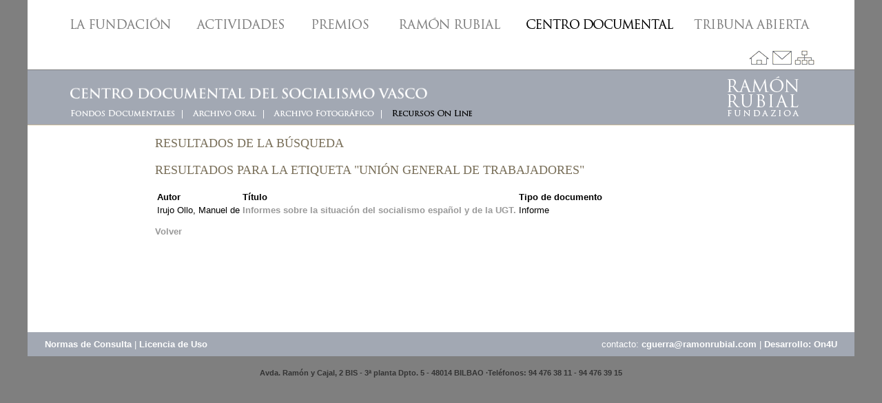

--- FILE ---
content_type: text/html; charset=utf-8
request_url: http://ramonrubial.net/documentacion/tags/Uni%C3%B3n+General+de+Trabajadores
body_size: 2365
content:
<!DOCTYPE html PUBLIC "-//W3C//DTD XHTML 1.0 Transitional//EN" "http://www.w3.org/TR/xhtml1/DTD/xhtml1-transitional.dtd">
<html xmlns="http://www.w3.org/1999/xhtml">
<head>
<script type="text/JavaScript">
<!--
function MM_preloadImages() { //v3.0
  var d=document; if(d.images){ if(!d.MM_p) d.MM_p=new Array();
    var i,j=d.MM_p.length,a=MM_preloadImages.arguments; for(i=0; i<a.length; i++)
    if (a[i].indexOf("#")!=0){ d.MM_p[j]=new Image; d.MM_p[j++].src=a[i];}}
}

function MM_swapImgRestore() { //v3.0
  var i,x,a=document.MM_sr; for(i=0;a&&i<a.length&&(x=a[i])&&x.oSrc;i++) x.src=x.oSrc;
}

function MM_findObj(n, d) { //v4.01
  var p,i,x;  if(!d) d=document; if((p=n.indexOf("?"))>0&&parent.frames.length) {
    d=parent.frames[n.substring(p+1)].document; n=n.substring(0,p);}
  if(!(x=d[n])&&d.all) x=d.all[n]; for (i=0;!x&&i<d.forms.length;i++) x=d.forms[i][n];
  for(i=0;!x&&d.layers&&i<d.layers.length;i++) x=MM_findObj(n,d.layers[i].document);
  if(!x && d.getElementById) x=d.getElementById(n); return x;
}

function MM_swapImage() { //v3.0
  var i,j=0,x,a=MM_swapImage.arguments; document.MM_sr=new Array; for(i=0;i<(a.length-2);i+=3)
  if ((x=MM_findObj(a[i]))!=null){document.MM_sr[j++]=x; if(!x.oSrc) x.oSrc=x.src; x.src=a[i+2];}
}

//-->

</script>
<link href="/css/04_estilo.css" rel="stylesheet" type="text/css" />
<link href="/css/tema_aikox.css" rel="stylesheet" type="text/css" />
    <meta http-equiv="Content-Type" content="text/html; charset=utf-8" />
    <meta name="title" content="Centro de Documentación del Socialismo Vasco :: Ramón Rubial Fundazioa" />
    <title>Centro de Documentación del Socialismo Vasco :: Ramón Rubial Fundazioa</title>
    <link rel="shortcut icon" href="/favicon.ico" />
        
</head>
<body>
<table width="100%" border="0" cellspacing="0" cellpadding="0">
  <tr>
    <td align="center" valign="top"><table width="1200" border="0" cellspacing="0" cellpadding="0">
      <tr>
        <td align="center" valign="top"><table width="1200" border="0" cellpadding="0" cellspacing="0" background="/images/04fondo.gif">
          <tr>
            <td height="101" align="center" valign="top"><table width="1200" border="0" cellspacing="0" cellpadding="0">
              <tr>
                <td height="50" background="/images/fon_menu.gif"><a href="http://www.ramonrubial.com/01_saludo.asp" onmouseout="MM_swapImgRestore()" onmouseover="MM_swapImage('Image17','','/images/BotMenu01B.gif',1)"><img src="/images/BotMenu01A.gif" name="Image17" width="229" height="60" border="0" id="Image17" /></a></td>
                <td background="/images/fon_menu.gif"><a href="http://www.ramonrubial.com/02_conferencias.asp " onmouseout="MM_swapImgRestore()" onmouseover="MM_swapImage('Image2','','/images/BotMenu02B.gif',1)"><img src="/images/BotMenu02A.gif" name="Image2" width="166" height="60" border="0" id="Image2" /></a></td>
                <td background="/images/fon_menu.gif"><a href="http://www.ramonrubial.com/07_premios.asp" onmouseout="MM_swapImgRestore()" onmouseover="MM_swapImage('Image5','','/images/BotMenu05B.gif',1)"><img src="/images/BotMenu05A.gif" name="Image5" width="128" height="60" border="0" id="Image5" /></a></td>
                <td background="/images/fon_menu.gif"><a href="http://www.ramonrubial.com/03_biografia.asp" onmouseout="MM_swapImgRestore()" onmouseover="MM_swapImage('Image3','','/images/BotMenu03B.gif',1)"><img src="/images/BotMenu03A.gif" name="Image3" width="183" height="60" border="0" id="Image3" /></a></td>
                <td background="/images/fon_menu.gif"><a href="http://www.ramonrubial.net" onmouseout="MM_swapImgRestore()" onmouseover="MM_swapImage('Image4','','/images/BotMenu04B.gif',1)"><img src="/images/BotMenu04B.gif" width="251" height="60" border="0" /></a></td>
                <td background="/images/fon_menu.gif"><a href="http://www.ramonrubial.com/09_tribuna1.asp" onmouseout="MM_swapImgRestore()" onmouseover="MM_swapImage('Image19','','/images/BotMenu06B.gif',1)"><img src="/images/BotMenu06A.gif" name="Image19" width="243" height="60" border="0" id="Image19" /></a></td>
              </tr>
              <tr>
                <td colspan="6" align="right" valign="top"><img src="/images/submenu.gif" width="158" height="40" border="0" usemap="#Map" /></td>
              </tr>
            </table>

              <map name="Map" id="Map3">

                <area shape="rect" coords="4,13,34,37" href="http://www.ramonrubial.com/index2.asp" alt="Ir al inicio" />

                <area shape="rect" coords="39,13,69,36" href="http://www.ramonrubial.com/01_contacto.asp" alt="Ir a contacto" />

                <area shape="rect" coords="71,12,100,35" href="http://www.ramonrubial.com/08_mapaweb.asp" alt="Ir al mapaweb" />

              </map>

              <map name="Map" id="Map2">

                <area shape="rect" coords="15,13,35,31" href="http://www.ramonrubial.com/index2.asp" alt="Ir al inicio" />

                <area shape="rect" coords="51,15,69,29" href="http://www.ramonrubial.com/01_contacto.asp" alt="Ir a contacto" />

                <area shape="rect" coords="83,13,100,27" href="http://www.ramonrubial.com/08_mapaweb.asp" alt="Ir al mapaweb" />

              </map>

              </td>

          </tr>

          <tr>

            <td height="72" valign="top"><table width="1200" border="0" cellspacing="0" cellpadding="1">

              <tr>

                <td width="697" height="76" valign="top"><table width="679" border="0" cellspacing="0" cellpadding="0">

                  <tr>

                    <td height="34"><div align="left"><a href="/"><img src="/images/04_fondo.gif" width="594" height="46" /></a></div></td>

                    </tr>

                  <tr>

                    <td height="19"><table width="100%" border="0" cellspacing="0" cellpadding="0">

                      <tr>

                        <td width="58">&nbsp;</td>

                        <td><div align="left">
<a href="/archivo" onmouseout="MM_swapImgRestore()" onmouseover="MM_swapImage('04BotSubmenu01A','','/images/04BotSubmenu01B.gif',1)"><img src="/images/04BotSubmenu01A.gif" name="04BotSubmenu01A"  height="31" border="0" id="04BotSubmenu01A" /></a>

<a href="/oral" onmouseout="MM_swapImgRestore()" onmouseover="MM_swapImage('04BotSubmenu02A','','/images/04BotSubmenu02B.gif',1)"><img src="/images/04BotSubmenu02A.gif" name="04BotSubmenu02A"  height="31" border="0" id="04BotSubmenu02A" /></a>

<a href="/foto" onmouseout="MM_swapImgRestore()" onmouseover="MM_swapImage('04BotSubmenu03A','','/images/04BotSubmenu03B.gif',1)"><img src="/images/04BotSubmenu03A.gif" name="04BotSubmenu03A"  height="31" border="0" id="04BotSubmenu03A" /></a>

<a href="/documentacion" onmouseout="MM_swapImgRestore()" onmouseover="MM_swapImage('04BotSubmenu04A','','/images/04BotSubmenu04A.gif',1)"><img src="/images/04BotSubmenu04B.gif" name="04BotSubmenu04A"  height="31" border="0" id="04BotSubmenu04A" /></a>


</div></td>
                      </tr>

                    </table>                      


                    </tr>

                </table></td>

                <td width="131"><img src="/images/04_logoRR.gif" width="117" height="69" /></td>

              </tr>

            </table>
              <table width="830" border="0" align="center" cellpadding="0" cellspacing="0">

                <tr>

                  <td height="300" valign="top">
        
        
<div class="contenido">
<h2>Resultados de la búsqueda</h2>
<div class="box">
<h3>Resultados para la etiqueta "Unión General de Trabajadores"</h2>
<table>
<thead>
<tr>
<th>Autor</th>
<th>Título</th>
<th>Tipo de documento</th>
</tr>
</thead>
<tbody>
<tr>
<td>Irujo Ollo, Manuel de </td>
<td><a href="/documentacion/doc/50">Informes sobre la situación del socialismo español y de la UGT.</a></td>
<td>Informe</td>
</tr>
</tbody>
</table>
<p class="volver"><a href="/documentacion">Volver</a></p>
</div>
</div>
              </td>
</tr>
</table>
</td></tr>

<tr>
<td class="footer">
<span class="left">
          <a href="/about">Normas de Consulta</a> | 
          <a href="/licencia">Licencia de Uso </a>
</span>
<span class="contact">
  contacto: <a href="mailto:cguerra@ramonrubial.com">cguerra@ramonrubial.com</a> | <a href="http://www.on4u.es">Desarrollo: On4U</a>
</span>
</td>
          </tr>
        </table>
          <table width="100%" border="0" cellspacing="0" cellpadding="0">
            <tr>
              <td height="50" class="txtgrisosc">Avda. Ram&oacute;n y Cajal, 2 BIS - 3&ordf; planta Dpto. 5 - 48014 BILBAO &middot;Tel&eacute;fonos: 94 476 38 11 - 94 476 39 15</td>
            </tr>
          </table>          </td>
      </tr>
    </table></td>
  </tr>
</table>
<map name="Map" id="Map"><area shape="rect" coords="15,13,35,31" href="http://www.ramonrubial.com/index2.asp" alt="Ir al inicio" /><area shape="rect" coords="51,15,69,29" href="http://www.ramonrubial.com/01_contacto.asp" alt="Ir a contacto" /><area shape="rect" coords="83,13,100,27" href="http://www.ramonrubial.com/08_mapaweb.asp" alt="Ir al mapaweb" />
</map>
</body>
</html>




--- FILE ---
content_type: text/css
request_url: http://ramonrubial.net/css/04_estilo.css
body_size: 411
content:
body {
/*	background-image:url(images/01fondo.gif);*/
	background-color:#7f7f7f;
	margin-left: 0px;
	margin-top: 0px;
	margin-right: 0px;
	margin-bottom: 0px;
}
.txt {
	font-family:Arial, Helvetica, sans-serif;
	font-size: 12px;
	color: #000000;
	line-height: 15px;
	text-align: justify;
}
.txtcursiva{
	font-family:Arial, Helvetica, sans-serif;
	font-size: 12px;
	color: #666666;
	line-height: 15px;
	text-align: justify;
}
.txtnegro {
	font-family:Arial, Helvetica, sans-serif;
	font-size: 11px;
	color: #000000;
	line-height: 15px;
	text-align: center;
	font-weight:bold;
}
.txtblancoNumeroa {
	font-family:Arial, Helvetica, sans-serif;
	font-size: 14px;
	color: #ffffff;
	text-align: right;
	font-weight:bold;
}
.txtnegroNumero {
	font-family:Arial, Helvetica, sans-serif;
	font-size: 14px;
	color: #000000;
	text-align: right;
	font-weight:bold;
}
.txtnegro2 {
	font-family:Arial, Helvetica, sans-serif;
	font-size: 12px;
	color: #000000;
	text-align: left;
	font-weight:bold;
}

.piefoto {
	font-family:Arial, Helvetica, sans-serif;
	font-size: 9px;
	color: #000000;
	text-align: left;
	font-weight:bold;
}
.piefoto2 {
	font-family:Arial, Helvetica, sans-serif;
	font-size: 9px;
	color: #000000;
	text-align: center;
	font-weight:bold;
}
.txtblanco {
	font-family:Arial, Helvetica, sans-serif;
	font-size: 12px;
	color: #ffffff;
	text-align: left;
	font-weight:bold;
}
		.txtblanco  a:link {text-decoration:none;color:#ffffff;}
		.txtblanco  a:hover {text-decoration:none;color:#000000;}
		.txtblanco  a:visited {text-decoration:none;color:#ffffff;}
	
.txtgris {
	font-family: Verdana, Arial, Helvetica, sans-serif;
	font-size: 10px;
	font-weight: bold;
	color: #999999;
	text-align: justify;
}

.txtgrisosc {
	font-family:Arial, Helvetica, sans-serif;
	font-size: 11px;
	color: #333333;
	line-height: 15px;
	text-align: center;
	font-weight:bold;
}


--- FILE ---
content_type: text/css
request_url: http://ramonrubial.net/css/tema_aikox.css
body_size: 776
content:
body{
  font-family: Arial,Helvetica,sans-serif;
  font-size: 13px;
}

a{
 color: #999;
 font-weight: bold;
 text-decoration: none;
}

a:hover {
 text-decoration: underline;
}

h1, h2, h3, h4 {
 font-family: "Times New Roman", serif;
 color: #796f59;
 text-transform: uppercase;
 font-size: 18px;
 font-weight: normal;
}


/* Forms */

input, select{
  color: #13273A;
  padding: 4px;
}

option{
  color: #13273A !important;
  height: 20px;
}

.submit_button {
 border: 1px solid #999;
 margin-top: 5px;
 background-color: #A2A8B3;
 color: white;
 padding: 5px 15px;
 font-weight: bold;
}



#buscador2 div.form-field input{
 width: 100%;
}
 
#buscador1 select {
  width: 740px;
  float: right;
}


#buscador3 select {
  width: 740px;
  background-color: #FFF;
}


#buscador1 label {
  clear: both;
  float: left;
  display: block;
  height: 32px;
  line-height: 32px;
}

#buscador1 .form-footer {
  clear: both;
}

/* Nube de tags */
.tag-cloud{ text-align:center; }
.tag-cloud li { display: inline; }
.tag-cloud  small small a { font-size:0.9em; color:#aaa; }
.tag-cloud  small a { font-size:1em; color:#888; }
.tag-cloud  big a { font-size:1.2em; color:#444; }
.tag-cloud  big big a { font-size:1.3em; color:#333; }

.footer{
  background-color: #a2a8b3;
  padding: 10px 25px;
  color: #FFF;
}

.footer a{
 color: #FFF;
}

.footer .left{
 float: left;
 display: block;
}

.footer .contact{
 float: right;
 display: block;
}

.solicitud .left {
  width: 380px;
  float: left;
}

.solicitud .right {
  width: 380px;
  float: right;
}

.solicitud .left input, .solicitud .right input {
  width: 250px;
}

.solicitud .avisolegal {
  padding-top: 10px;
}

.solicitud .botonenviar {
  width: 100%;
  margin-bottom: 20px;
}

.flash_notice, .flash_error {
  border: 1px solid #0F0;
  background-color: white;
  color: #0B0;
  margin-top: 10px;
  padding: 10px 20px;
}

.flash_error {
  border-color: #F00;
  color: #F00;
}

.contenido{
  padding-bottom: 15px;
}

table {
  text-align: left;

}
